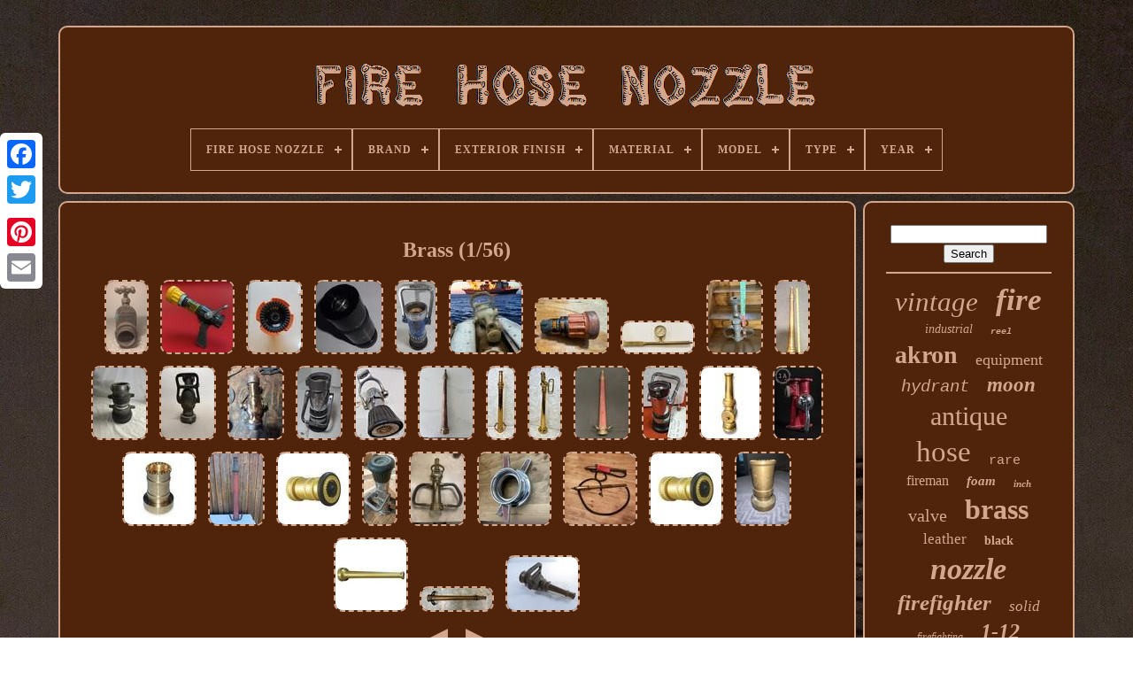

--- FILE ---
content_type: text/html; charset=UTF-8
request_url: https://firehosenozzle.com/en/tags/brass.php
body_size: 6683
content:

 <!doctype	html> 	 
 
		<html>
  



 <head>
	

	<title>Brass</title>  

	
	  
<!--\\\\\\\\\\\\\\\\\\\\\\\\\\\\\\\\\\\\\\\\\\\\\\\\\\\\\\\\\\\\\\\\\\\\\\\\\\\\\\\\\\\\\\\\\\\\\\\\\\\\\\\\\\\\\\\\\\\\-->
<link rel="icon" href="https://firehosenozzle.com/favicon.png" type="image/png">
	
<!--\\\\\\\\\\\\\\\\\\\\\\\\\\\\\\\\\\\\\\\\\\\\\\\\\\\\\\\\\\\\\\\\\\\\\\\\\\\\\\\\\\\\\\\\\\\\\\\\\\\\\\\\\\\\\\\\\\\\-->
<meta content="text/html; charset=UTF-8"  http-equiv="content-type"> 
 
	
	
	<meta name="viewport"   content="width=device-width, initial-scale=1"> 

  
  
	
	 		
 	<link type="text/css"   href="https://firehosenozzle.com/hokenetyz.css" rel="stylesheet">  
	
   <link  rel="stylesheet" href="https://firehosenozzle.com/joxigefota.css"  type="text/css">	
 	 


	

 <script	src="https://code.jquery.com/jquery-latest.min.js" type="text/javascript"> 
</script>
  
 
	
 <script	src="https://firehosenozzle.com/hyxumyke.js"   type="text/javascript"> </script>	
  
		
<!--\\\\\\\\\\\\\\\\\\\\\\\\\\\\\\\\\\\\\\\\\\\\\\\\\\\\\\\\\\\\\\\\\\\\\\\\\\\\\\\\\\\\\\\\\\\\\\\\\\\\\\\\\\\\\\\\\\\\-->
<script type="text/javascript" src="https://firehosenozzle.com/rurawubusy.js"> </script>    
	  
<!--\\\\\\\\\\\\\\\\\\\\\\\\\\\\\\\\\\\\\\\\\\\\\\\\\\\\\\\\\\\\\\\\\\\\\\\\\\\\\\\\\\\\\\\\\\\\\\\\\\\\\\\\\\\\\\\\\\\\
   SCRIPT
\\\\\\\\\\\\\\\\\\\\\\\\\\\\\\\\\\\\\\\\\\\\\\\\\\\\\\\\\\\\\\\\\\\\\\\\\\\\\\\\\\\\\\\\\\\\\\\\\\\\\\\\\\\\\\\\\\\\-->
<script src="https://firehosenozzle.com/wajewi.js" type="text/javascript" async>	

</script>
	 <script	async  src="https://firehosenozzle.com/zesoqurax.js" type="text/javascript">	</script>			
	
	 
 		<script  type="text/javascript"> 	var a2a_config = a2a_config || {};a2a_config.no_3p = 1;
   </script> 



	
	
 <script type="text/javascript">
 

 
	window.onload = function ()
	{
		coci('waqopumun', 'Search', 'https://firehosenozzle.com/en/search.php');
		typexezaq("dogytypat.php","bby", "Brass");
		
		
	}
	
</script>
   
</head>

  	



 <body data-id="-1">



	 <div class="a2a_kit a2a_kit_size_32 a2a_floating_style a2a_vertical_style" style="left:0px; top:150px;"> 

		
		
	<a class="a2a_button_facebook"> 	   	

 </a>	 		
					 	<a class="a2a_button_twitter"> 	   
</a>  
		<a  class="a2a_button_google_plus"> </a>     	 	
		
	 	 <a class="a2a_button_pinterest"> 
 

</a>

	
			 <a class="a2a_button_email"> </a> 

	
	
</div>
	


	 

	<div	id="kyxisaqapo">	 
     	 
		  


<div id="pyviqyc"> 
		 	   
			 
<a  href="https://firehosenozzle.com/en/">    
<img  src="https://firehosenozzle.com/en/fire_hose_nozzle.gif" alt="Fire Hose Nozzle"></a>



 

			
<div id='mixegihica' class='align-center'>
<ul>
<li class='has-sub'><a href='https://firehosenozzle.com/en/'><span>Fire Hose Nozzle</span></a>
<ul>
	<li><a href='https://firehosenozzle.com/en/all_items_fire_hose_nozzle.php'><span>All items</span></a></li>
	<li><a href='https://firehosenozzle.com/en/recent_items_fire_hose_nozzle.php'><span>Recent items</span></a></li>
	<li><a href='https://firehosenozzle.com/en/top_items_fire_hose_nozzle.php'><span>Top items</span></a></li>
	<li><a href='https://firehosenozzle.com/en/latest_videos_fire_hose_nozzle.php'><span>Latest videos</span></a></li>
</ul>
</li>

<li class='has-sub'><a href='https://firehosenozzle.com/en/brand/'><span>Brand</span></a>
<ul>
	<li><a href='https://firehosenozzle.com/en/brand/akron.php'><span>Akron (92)</span></a></li>
	<li><a href='https://firehosenozzle.com/en/brand/akron_brass.php'><span>Akron Brass (9)</span></a></li>
	<li><a href='https://firehosenozzle.com/en/brand/akron_brass_company.php'><span>Akron Brass Company (8)</span></a></li>
	<li><a href='https://firehosenozzle.com/en/brand/american_lafrance.php'><span>American Lafrance (7)</span></a></li>
	<li><a href='https://firehosenozzle.com/en/brand/dixon.php'><span>Dixon (13)</span></a></li>
	<li><a href='https://firehosenozzle.com/en/brand/elkhart.php'><span>Elkhart (49)</span></a></li>
	<li><a href='https://firehosenozzle.com/en/brand/elkhart_brass.php'><span>Elkhart Brass (50)</span></a></li>
	<li><a href='https://firehosenozzle.com/en/brand/esdan.php'><span>Esdan (8)</span></a></li>
	<li><a href='https://firehosenozzle.com/en/brand/firehosedirect.php'><span>Firehosedirect (5)</span></a></li>
	<li><a href='https://firehosenozzle.com/en/brand/grainger_approved.php'><span>Grainger Approved (25)</span></a></li>
	<li><a href='https://firehosenozzle.com/en/brand/jafline_hd.php'><span>Jafline Hd (6)</span></a></li>
	<li><a href='https://firehosenozzle.com/en/brand/moon_american.php'><span>Moon American (195)</span></a></li>
	<li><a href='https://firehosenozzle.com/en/brand/no_brand.php'><span>No Brand (33)</span></a></li>
	<li><a href='https://firehosenozzle.com/en/brand/pok.php'><span>Pok (33)</span></a></li>
	<li><a href='https://firehosenozzle.com/en/brand/protek.php'><span>Protek (6)</span></a></li>
	<li><a href='https://firehosenozzle.com/en/brand/s_h_fire_products.php'><span>S & H Fire Products (5)</span></a></li>
	<li><a href='https://firehosenozzle.com/en/brand/task_force_tips.php'><span>Task Force Tips (56)</span></a></li>
	<li><a href='https://firehosenozzle.com/en/brand/tft.php'><span>Tft (7)</span></a></li>
	<li><a href='https://firehosenozzle.com/en/brand/tft_task_force.php'><span>Tft Task Force (4)</span></a></li>
	<li><a href='https://firehosenozzle.com/en/brand/viper.php'><span>Viper (88)</span></a></li>
	<li><a href='https://firehosenozzle.com/en/recent_items_fire_hose_nozzle.php'>Other (2989)</a></li>
</ul>
</li>

<li class='has-sub'><a href='https://firehosenozzle.com/en/exterior_finish/'><span>Exterior Finish</span></a>
<ul>
	<li><a href='https://firehosenozzle.com/en/exterior_finish/aluminum.php'><span>Aluminum (11)</span></a></li>
	<li><a href='https://firehosenozzle.com/en/exterior_finish/brass.php'><span>Brass (24)</span></a></li>
	<li><a href='https://firehosenozzle.com/en/exterior_finish/satin.php'><span>Satin (3)</span></a></li>
	<li><a href='https://firehosenozzle.com/en/recent_items_fire_hose_nozzle.php'>Other (3650)</a></li>
</ul>
</li>

<li class='has-sub'><a href='https://firehosenozzle.com/en/material/'><span>Material</span></a>
<ul>
	<li><a href='https://firehosenozzle.com/en/material/aluminum.php'><span>Aluminum (35)</span></a></li>
	<li><a href='https://firehosenozzle.com/en/material/aluminum_and_brass.php'><span>Aluminum And Brass (2)</span></a></li>
	<li><a href='https://firehosenozzle.com/en/material/aluminum_brass.php'><span>Aluminum, Brass (24)</span></a></li>
	<li><a href='https://firehosenozzle.com/en/material/aluminum_rubber.php'><span>Aluminum, Rubber (2)</span></a></li>
	<li><a href='https://firehosenozzle.com/en/material/brass.php'><span>Brass (59)</span></a></li>
	<li><a href='https://firehosenozzle.com/en/material/brass_bronze.php'><span>Brass, Bronze (3)</span></a></li>
	<li><a href='https://firehosenozzle.com/en/material/matte_paper.php'><span>Matte Paper (2)</span></a></li>
	<li><a href='https://firehosenozzle.com/en/material/solid_brass.php'><span>Solid Brass (14)</span></a></li>
	<li><a href='https://firehosenozzle.com/en/recent_items_fire_hose_nozzle.php'>Other (3547)</a></li>
</ul>
</li>

<li class='has-sub'><a href='https://firehosenozzle.com/en/model/'><span>Model</span></a>
<ul>
	<li><a href='https://firehosenozzle.com/en/model/1590_20.php'><span>1590-20 (15)</span></a></li>
	<li><a href='https://firehosenozzle.com/en/model/512p_10214.php'><span>512p-10214 (9)</span></a></li>
	<li><a href='https://firehosenozzle.com/en/model/512p_1524.php'><span>512p-1524 (12)</span></a></li>
	<li><a href='https://firehosenozzle.com/en/model/517_102.php'><span>517-102 (6)</span></a></li>
	<li><a href='https://firehosenozzle.com/en/model/517_252.php'><span>517-252 (12)</span></a></li>
	<li><a href='https://firehosenozzle.com/en/model/526_1512.php'><span>526-1512 (11)</span></a></li>
	<li><a href='https://firehosenozzle.com/en/model/526_1522.php'><span>526-1522 (12)</span></a></li>
	<li><a href='https://firehosenozzle.com/en/model/572_0711.php'><span>572-0711 (6)</span></a></li>
	<li><a href='https://firehosenozzle.com/en/model/6akc4.php'><span>6akc4 (6)</span></a></li>
	<li><a href='https://firehosenozzle.com/en/model/akromatic_1250.php'><span>Akromatic 1250 (7)</span></a></li>
	<li><a href='https://firehosenozzle.com/en/model/brn151nst.php'><span>Brn151nst (17)</span></a></li>
	<li><a href='https://firehosenozzle.com/en/model/cg2510_95.php'><span>Cg2510-95 (12)</span></a></li>
	<li><a href='https://firehosenozzle.com/en/model/hpfn150nst.php'><span>Hpfn150nst (12)</span></a></li>
	<li><a href='https://firehosenozzle.com/en/model/sg3012.php'><span>Sg3012 (16)</span></a></li>
	<li><a href='https://firehosenozzle.com/en/model/st2510_pv.php'><span>St2510-pv (18)</span></a></li>
	<li><a href='https://firehosenozzle.com/en/model/tornadomatic.php'><span>Tornadomatic (6)</span></a></li>
	<li><a href='https://firehosenozzle.com/en/model/turbojet.php'><span>Turbojet (7)</span></a></li>
	<li><a href='https://firehosenozzle.com/en/model/turbokador.php'><span>Turbokador (7)</span></a></li>
	<li><a href='https://firehosenozzle.com/en/model/unknown.php'><span>Unknown (10)</span></a></li>
	<li><a href='https://firehosenozzle.com/en/model/1575.php'><span>1575 (6)</span></a></li>
	<li><a href='https://firehosenozzle.com/en/recent_items_fire_hose_nozzle.php'>Other (3481)</a></li>
</ul>
</li>

<li class='has-sub'><a href='https://firehosenozzle.com/en/type/'><span>Type</span></a>
<ul>
	<li><a href='https://firehosenozzle.com/en/type/4_x_2_1_2.php'><span>4 X 2 1 / 2 (3)</span></a></li>
	<li><a href='https://firehosenozzle.com/en/type/adapter.php'><span>Adapter (3)</span></a></li>
	<li><a href='https://firehosenozzle.com/en/type/branch_pipe.php'><span>Branch Pipe (2)</span></a></li>
	<li><a href='https://firehosenozzle.com/en/type/combination_nozzle.php'><span>Combination Nozzle (2)</span></a></li>
	<li><a href='https://firehosenozzle.com/en/type/equipment.php'><span>Equipment (42)</span></a></li>
	<li><a href='https://firehosenozzle.com/en/type/faucet.php'><span>Faucet (3)</span></a></li>
	<li><a href='https://firehosenozzle.com/en/type/fire_hose_nozzle.php'><span>Fire Hose Nozzle (35)</span></a></li>
	<li><a href='https://firehosenozzle.com/en/type/fire_hoses.php'><span>Fire Hoses (121)</span></a></li>
	<li><a href='https://firehosenozzle.com/en/type/fire_nozzle.php'><span>Fire Nozzle (13)</span></a></li>
	<li><a href='https://firehosenozzle.com/en/type/fire_nozzle_gun.php'><span>Fire Nozzle Gun (3)</span></a></li>
	<li><a href='https://firehosenozzle.com/en/type/fire_protection.php'><span>Fire Protection (4)</span></a></li>
	<li><a href='https://firehosenozzle.com/en/type/fog_nozzle.php'><span>Fog Nozzle (2)</span></a></li>
	<li><a href='https://firehosenozzle.com/en/type/hose_nozzle.php'><span>Hose Nozzle (9)</span></a></li>
	<li><a href='https://firehosenozzle.com/en/type/hose_nozzles.php'><span>Hose Nozzles (8)</span></a></li>
	<li><a href='https://firehosenozzle.com/en/type/hoses.php'><span>Hoses (10)</span></a></li>
	<li><a href='https://firehosenozzle.com/en/type/hump_rack.php'><span>Hump Rack (39)</span></a></li>
	<li><a href='https://firehosenozzle.com/en/type/nautical_antiques.php'><span>Nautical Antiques (4)</span></a></li>
	<li><a href='https://firehosenozzle.com/en/type/nozzle.php'><span>Nozzle (74)</span></a></li>
	<li><a href='https://firehosenozzle.com/en/type/nozzles.php'><span>Nozzles (12)</span></a></li>
	<li><a href='https://firehosenozzle.com/en/type/table_lamp.php'><span>Table Lamp (5)</span></a></li>
	<li><a href='https://firehosenozzle.com/en/recent_items_fire_hose_nozzle.php'>Other (3294)</a></li>
</ul>
</li>

<li class='has-sub'><a href='https://firehosenozzle.com/en/year/'><span>Year</span></a>
<ul>
	<li><a href='https://firehosenozzle.com/en/year/1700_s_1800_s.php'><span>1700's - 1800's (9)</span></a></li>
	<li><a href='https://firehosenozzle.com/en/year/1900_s.php'><span>1900's (10)</span></a></li>
	<li><a href='https://firehosenozzle.com/en/year/1920_s.php'><span>1920's (9)</span></a></li>
	<li><a href='https://firehosenozzle.com/en/year/antique.php'><span>Antique (6)</span></a></li>
	<li><a href='https://firehosenozzle.com/en/year/old.php'><span>Old (8)</span></a></li>
	<li><a href='https://firehosenozzle.com/en/year/unknown.php'><span>Unknown (104)</span></a></li>
	<li><a href='https://firehosenozzle.com/en/year/vintage.php'><span>Vintage (8)</span></a></li>
	<li><a href='https://firehosenozzle.com/en/year/vintage_to_antique.php'><span>Vintage To Antique (5)</span></a></li>
	<li><a href='https://firehosenozzle.com/en/year/1890.php'><span>1890 (5)</span></a></li>
	<li><a href='https://firehosenozzle.com/en/year/1900.php'><span>1900 (7)</span></a></li>
	<li><a href='https://firehosenozzle.com/en/year/1906.php'><span>1906 (5)</span></a></li>
	<li><a href='https://firehosenozzle.com/en/year/1908.php'><span>1908 (4)</span></a></li>
	<li><a href='https://firehosenozzle.com/en/year/1910.php'><span>1910 (5)</span></a></li>
	<li><a href='https://firehosenozzle.com/en/year/1917.php'><span>1917 (9)</span></a></li>
	<li><a href='https://firehosenozzle.com/en/year/1930.php'><span>1930 (6)</span></a></li>
	<li><a href='https://firehosenozzle.com/en/year/1940.php'><span>1940 (7)</span></a></li>
	<li><a href='https://firehosenozzle.com/en/year/1940_s.php'><span>1940's (13)</span></a></li>
	<li><a href='https://firehosenozzle.com/en/year/1960.php'><span>1960 (5)</span></a></li>
	<li><a href='https://firehosenozzle.com/en/year/1968.php'><span>1968 (7)</span></a></li>
	<li><a href='https://firehosenozzle.com/en/year/1969.php'><span>1969 (5)</span></a></li>
	<li><a href='https://firehosenozzle.com/en/recent_items_fire_hose_nozzle.php'>Other (3451)</a></li>
</ul>
</li>

</ul>
</div>

		
 </div>
	


			 <div id="zazy">		 
			 
	<div   id="reveveli">  
   
				  
<!--\\\\\\\\\\\\\\\\\\\\\\\\\\\\\\\\\\\\\\\\\\\\\\\\\\\\\\\\\\\\\\\\\\\\\\\\\\\\\\\\\\\\\\\\\\\\\\\\\\\\\\\\\\\\\\\\\\\\
   div
\\\\\\\\\\\\\\\\\\\\\\\\\\\\\\\\\\\\\\\\\\\\\\\\\\\\\\\\\\\\\\\\\\\\\\\\\\\\\\\\\\\\\\\\\\\\\\\\\\\\\\\\\\\\\\\\\\\\-->
<div id="husoreh"> 


   </div>
  


				<h1>Brass (1/56)</h1>
<ul>
<li><a href="https://firehosenozzle.com/en/antique_m_d_larkin_brass_fire_hydrant_gate_valve.php" title="Antique M. D. Larkin Brass Fire Hydrant Gate Valve"><img src="https://firehosenozzle.com/en/pics/Antique_M_D_Larkin_Brass_Fire_Hydrant_Gate_Valve_01_hcbt.jpg" alt="Antique M. D. Larkin Brass Fire Hydrant Gate Valve"/></a></li>
<li><a href="https://firehosenozzle.com/en/elkhart_brass_fire_nozzle_sm_20fg_1_5_nh_select_o_matic_200_gpm_pistol_3.php" title="Elkhart Brass Fire Nozzle Sm-20fg 1.5 Nh Select-o-matic, 200 Gpm, + Pistol"><img src="https://firehosenozzle.com/en/pics/Elkhart_Brass_Fire_Nozzle_SM_20FG_1_5_NH_Select_O_Matic_200_GPM_Pistol_01_wrci.jpg" alt="Elkhart Brass Fire Nozzle Sm-20fg 1.5 Nh Select-o-matic, 200 Gpm, + Pistol"/></a></li>
<li><a href="https://firehosenozzle.com/en/elkhart_brass_cheif_xd_fire_nozzle_1_5nh.php" title="Elkhart Brass Cheif Xd Fire Nozzle 1.5nh"><img src="https://firehosenozzle.com/en/pics/Elkhart_Brass_Cheif_XD_Fire_Nozzle_1_5nh_01_cwed.jpg" alt="Elkhart Brass Cheif Xd Fire Nozzle 1.5nh"/></a></li>
<li><a href="https://firehosenozzle.com/en/fire_fighter_hose_nozzle_1_1_2_threaded_s_205_ba_elkhart_brass_kk_2.php" title="Fire Fighter Hose Nozzle 1-1/2 Threaded S-205-ba Elkhart Brass Kk"><img src="https://firehosenozzle.com/en/pics/Fire_Fighter_Hose_Nozzle_1_1_2_Threaded_S_205_ba_Elkhart_Brass_Kk_01_fg.jpg" alt="Fire Fighter Hose Nozzle 1-1/2 Threaded S-205-ba Elkhart Brass Kk"/></a></li>
<li><a href="https://firehosenozzle.com/en/akron_brass_turbo_jet_fire_dept_hose_nozzle_2.php" title="Akron Brass Turbo Jet. Fire Dept Hose Nozzle"><img src="https://firehosenozzle.com/en/pics/Akron_Brass_Turbo_Jet_Fire_Dept_Hose_Nozzle_01_rzdq.jpg" alt="Akron Brass Turbo Jet. Fire Dept Hose Nozzle"/></a></li>
<li><a href="https://firehosenozzle.com/en/antique_fire_hose_nozzle_the_fog_nozzle_company_seal_brass.php" title="Antique Fire Hose Nozzle The Fog Nozzle Company Seal Brass"><img src="https://firehosenozzle.com/en/pics/Antique_fire_hose_nozzle_The_Fog_Nozzle_Company_Seal_Brass_01_wwtz.jpg" alt="Antique Fire Hose Nozzle The Fog Nozzle Company Seal Brass"/></a></li>
<li><a href="https://firehosenozzle.com/en/elkhart_brass_chief_fire_fighting_hose_nozzle_4000_22_straight_stream_fog_f.php" title="Elkhart Brass Chief Fire Fighting Hose Nozzle 4000-22 Straight Stream/fog (f)"><img src="https://firehosenozzle.com/en/pics/Elkhart_Brass_Chief_Fire_Fighting_Hose_Nozzle_4000_22_Straight_Stream_Fog_f_01_piy.jpg" alt="Elkhart Brass Chief Fire Fighting Hose Nozzle 4000-22 Straight Stream/fog (f)"/></a></li>
<li><a href="https://firehosenozzle.com/en/vintage_solid_brass_fire_hydrant_pressure_gauge_brass_marsh_gauge.php" title="Vintage Solid Brass Fire Hydrant Pressure Gauge Brass Marsh Gauge"><img src="https://firehosenozzle.com/en/pics/Vintage_Solid_Brass_Fire_Hydrant_Pressure_Gauge_Brass_Marsh_Gauge_01_hf.jpg" alt="Vintage Solid Brass Fire Hydrant Pressure Gauge Brass Marsh Gauge"/></a></li>
<li><a href="https://firehosenozzle.com/en/vintage_colt_brass_fire_hose_nozzle_18_tall_marked_o_c_f_d_open_close_move_fire.php" title="Vintage Colt Brass Fire Hose Nozzle 18 Tall Marked O. C. F. D Open Close Move Fire"><img src="https://firehosenozzle.com/en/pics/Vintage_Colt_Brass_Fire_Hose_Nozzle_18_Tall_Marked_O_C_F_D_Open_Close_Move_Fire_01_ugfm.jpg" alt="Vintage Colt Brass Fire Hose Nozzle 18 Tall Marked O. C. F. D Open Close Move Fire"/></a></li>
<li><a href="https://firehosenozzle.com/en/antique_brass_fire_hose_nozzle_good_condition.php" title="Antique Brass Fire Hose Nozzle, Good Condition"><img src="https://firehosenozzle.com/en/pics/Antique_brass_fire_hose_nozzle_good_condition_01_gi.jpg" alt="Antique Brass Fire Hose Nozzle, Good Condition"/></a></li>
<li><a href="https://firehosenozzle.com/en/akron_turbomatic_master_turbojet_brass_fire_hose_nozzle.php" title="Akron Turbomatic Master Turbojet Brass Fire Hose Nozzle"><img src="https://firehosenozzle.com/en/pics/Akron_Turbomatic_MASTER_TURBOJET_BRASS_Fire_Hose_Nozzle_01_po.jpg" alt="Akron Turbomatic Master Turbojet Brass Fire Hose Nozzle"/></a></li>
<li><a href="https://firehosenozzle.com/en/fast_ship_vintage_akron_4an_navy_solid_brass_fire_nozzle_1_5_nh_nst_52_gpm.php" title="Fast Ship Vintage Akron 4an Navy Solid Brass Fire Nozzle 1.5 Nh Nst 52 Gpm"><img src="https://firehosenozzle.com/en/pics/FAST_SHIP_VINTAGE_Akron_4AN_Navy_SOLID_BRASS_Fire_Nozzle_1_5_NH_NST_52_GPM_01_clbj.jpg" alt="Fast Ship Vintage Akron 4an Navy Solid Brass Fire Nozzle 1.5 Nh Nst 52 Gpm"/></a></li>
<li><a href="https://firehosenozzle.com/en/antique_ornate_brass_chief_firefighter_fire_hose_nozzle_rockwood_sprinkler_co.php" title="Antique Ornate Brass Chief Firefighter Fire Hose Nozzle Rockwood Sprinkler Co"><img src="https://firehosenozzle.com/en/pics/Antique_Ornate_BRASS_Chief_Firefighter_Fire_Hose_Nozzle_ROCKWOOD_SPRINKLER_CO_01_kbke.jpg" alt="Antique Ornate Brass Chief Firefighter Fire Hose Nozzle Rockwood Sprinkler Co"/></a></li>
<li><a href="https://firehosenozzle.com/en/akron_brass_turbo_jet_fire_department_hose_nozzle.php" title="Akron Brass Turbo Jet. Fire Department Hose Nozzle"><img src="https://firehosenozzle.com/en/pics/Akron_Brass_Turbo_Jet_Fire_Department_Hose_Nozzle_01_au.jpg" alt="Akron Brass Turbo Jet. Fire Department Hose Nozzle"/></a></li>
<li><a href="https://firehosenozzle.com/en/elkhart_brass_mfg_co_fire_nozzle_b_f.php" title="Elkhart Brass Mfg Co Fire Nozzle B F"><img src="https://firehosenozzle.com/en/pics/Elkhart_Brass_Mfg_Co_Fire_Nozzle_B_F_01_cm.jpg" alt="Elkhart Brass Mfg Co Fire Nozzle B F"/></a></li>
<li><a href="https://firehosenozzle.com/en/vintage_25_brass_copper_fire_hose_nozzle_threaded_end_antique_firefighter.php" title="Vintage 25 Brass &amp; Copper Fire Hose Nozzle Threaded End Antique Firefighter"><img src="https://firehosenozzle.com/en/pics/Vintage_25_Brass_Copper_Fire_Hose_Nozzle_Threaded_End_Antique_Firefighter_01_mdz.jpg" alt="Vintage 25 Brass &amp; Copper Fire Hose Nozzle Threaded End Antique Firefighter"/></a></li>
<li><a href="https://firehosenozzle.com/en/polished_brass_fire_nozzle_12_37_elkhart_brass_mfg_co_30_long_3.php" title="Polished Brass Fire Nozzle 12-37 Elkhart Brass Mfg Co 30 Long"><img src="https://firehosenozzle.com/en/pics/Polished_Brass_Fire_Nozzle_12_37_Elkhart_Brass_Mfg_Co_30_Long_01_jgjb.jpg" alt="Polished Brass Fire Nozzle 12-37 Elkhart Brass Mfg Co 30 Long"/></a></li>
<li><a href="https://firehosenozzle.com/en/polished_brass_fire_nozzle_24_5_8_long_not_marked_as_to_brand_3.php" title="Polished Brass Fire Nozzle 24-5/8 Long Not Marked As To Brand"><img src="https://firehosenozzle.com/en/pics/Polished_Brass_Fire_Nozzle_24_5_8_Long_Not_Marked_as_to_Brand_01_xf.jpg" alt="Polished Brass Fire Nozzle 24-5/8 Long Not Marked As To Brand"/></a></li>
<li><a href="https://firehosenozzle.com/en/vintage_underwriters_brass_fire_hose_nozzle_30_two_handle_fireman_decor.php" title="Vintage Underwriters Brass Fire Hose Nozzle 30 Two Handle Fireman Decor"><img src="https://firehosenozzle.com/en/pics/Vintage_Underwriters_Brass_Fire_Hose_Nozzle_30_Two_Handle_Fireman_Decor_01_gzvz.jpg" alt="Vintage Underwriters Brass Fire Hose Nozzle 30 Two Handle Fireman Decor"/></a></li>
<li><a href="https://firehosenozzle.com/en/akron_turbojet_fire_hose_nozzle_vintage_chrome_plated_brass_usa.php" title="Akron Turbojet Fire Hose Nozzle Vintage Chrome Plated Brass Usa"><img src="https://firehosenozzle.com/en/pics/AKRON_Turbojet_Fire_Hose_Nozzle_Vintage_Chrome_Plated_Brass_USA_01_mlwx.jpg" alt="Akron Turbojet Fire Hose Nozzle Vintage Chrome Plated Brass Usa"/></a></li>
<li><a href="https://firehosenozzle.com/en/lally_co_9_inch_solid_brass_fire_nozzle_antique_rare_collectible_heavy_3.php" title="Lally Co. 9 Inch Solid Brass Fire Nozzle Antique Rare Collectible Heavy"><img src="https://firehosenozzle.com/en/pics/Lally_Co_9_Inch_Solid_Brass_Fire_Nozzle_Antique_Rare_Collectible_Heavy_01_qgy.jpg" alt="Lally Co. 9 Inch Solid Brass Fire Nozzle Antique Rare Collectible Heavy"/></a></li>
<li><a href="https://firehosenozzle.com/en/vintage_style_2608_fire_hose_valve_by_akron_brass.php" title="Vintage Style 2608 Fire Hose Valve By Akron Brass"><img src="https://firehosenozzle.com/en/pics/Vintage_Style_2608_Fire_Hose_Valve_by_Akron_Brass_01_tq.jpg" alt="Vintage Style 2608 Fire Hose Valve By Akron Brass"/></a></li>
<li><a href="https://firehosenozzle.com/en/moon_american_brn151nst_fire_hose_nozzle_twist_brass_2lyw7_2.php" title="Moon American Brn151nst Fire Hose Nozzle, Twist, Brass 2lyw7"><img src="https://firehosenozzle.com/en/pics/MOON_AMERICAN_BRN151NST_Fire_Hose_Nozzle_Twist_Brass_2LYW7_01_tz.jpg" alt="Moon American Brn151nst Fire Hose Nozzle, Twist, Brass 2lyw7"/></a></li>
<li><a href="https://firehosenozzle.com/en/vintage_brass_fire_rescue_nozzle_red_measures_30.php" title="Vintage Brass Fire Rescue Nozzle Red Measures 30"><img src="https://firehosenozzle.com/en/pics/VINTAGE_Brass_Fire_Rescue_Nozzle_Red_Measures_30_01_tkxz.jpg" alt="Vintage Brass Fire Rescue Nozzle Red Measures 30"/></a></li>
<li><a href="https://firehosenozzle.com/en/moon_american_7171_1511_fire_hose_nozzle_twist_brass_6anw3_2.php" title="Moon American 7171-1511 Fire Hose Nozzle, Twist, Brass 6anw3"><img src="https://firehosenozzle.com/en/pics/MOON_AMERICAN_7171_1511_Fire_Hose_Nozzle_Twist_Brass_6ANW3_01_rsac.jpg" alt="Moon American 7171-1511 Fire Hose Nozzle, Twist, Brass 6anw3"/></a></li>
<li><a href="https://firehosenozzle.com/en/vintage_akron_brass_fire_nozzle_2_50_everything_turns_and_swizzles_108.php" title="Vintage Akron Brass Fire Nozzle 2.50 Everything Turns And Swizzles $108"><img src="https://firehosenozzle.com/en/pics/VINTAGE_AKRON_BRASS_FIRE_NOZZLE_2_50_everything_turns_and_swizzles_108_01_clk.jpg" alt="Vintage Akron Brass Fire Nozzle 2.50 Everything Turns And Swizzles $108"/></a></li>
<li><a href="https://firehosenozzle.com/en/colt_antique_solid_brass_fire_hose_valve_for_nozzle_yoke_open_close_handle.php" title="Colt Antique Solid Brass Fire Hose Valve For Nozzle Yoke Open/close Handle"><img src="https://firehosenozzle.com/en/pics/Colt_Antique_Solid_Brass_Fire_Hose_Valve_for_Nozzle_Yoke_Open_Close_Handle_01_ods.jpg" alt="Colt Antique Solid Brass Fire Hose Valve For Nozzle Yoke Open/close Handle"/></a></li>
<li><a href="https://firehosenozzle.com/en/fire_truck_brass_swivel_adapter.php" title="Fire Truck Brass Swivel Adapter"><img src="https://firehosenozzle.com/en/pics/Fire_Truck_Brass_Swivel_Adapter_01_pgzw.jpg" alt="Fire Truck Brass Swivel Adapter"/></a></li>
<li><a href="https://firehosenozzle.com/en/2_vtg_firefighter_indian_d_b_smith_brass_fire_pump_cleanup_backpack_hose_nozzle.php" title="2- Vtg Firefighter Indian D. B Smith Brass Fire Pump Cleanup Backpack Hose Nozzle"><img src="https://firehosenozzle.com/en/pics/2_Vtg_Firefighter_INDIAN_D_B_SMITH_Brass_Fire_Pump_Cleanup_Backpack_Hose_Nozzle_01_lply.jpg" alt="2- Vtg Firefighter Indian D. B Smith Brass Fire Pump Cleanup Backpack Hose Nozzle"/></a></li>
<li><a href="https://firehosenozzle.com/en/moon_american_7171_1521_fire_hose_nozzle_twist_brass_6anw4_2.php" title="Moon American 7171-1521 Fire Hose Nozzle, Twist, Brass 6anw4"><img src="https://firehosenozzle.com/en/pics/MOON_AMERICAN_7171_1521_Fire_Hose_Nozzle_Twist_Brass_6ANW4_01_oqnh.jpg" alt="Moon American 7171-1521 Fire Hose Nozzle, Twist, Brass 6anw4"/></a></li>
<li><a href="https://firehosenozzle.com/en/elkhart_brass_fire_nozzle_portable_spray_type_nozzle_l_206_t_392m_2.php" title="Elkhart Brass Fire Nozzle Portable Spray Type Nozzle L 206-t 392m"><img src="https://firehosenozzle.com/en/pics/Elkhart_Brass_Fire_Nozzle_Portable_Spray_Type_Nozzle_L_206_T_392M_01_cspp.jpg" alt="Elkhart Brass Fire Nozzle Portable Spray Type Nozzle L 206-t 392m"/></a></li>
<li><a href="https://firehosenozzle.com/en/moon_american_572_2521_fire_hose_nozzle_constant_on_brass_6anw0.php" title="Moon American 572-2521 Fire Hose Nozzle, Constant On, Brass 6anw0"><img src="https://firehosenozzle.com/en/pics/MOON_AMERICAN_572_2521_Fire_Hose_Nozzle_Constant_On_Brass_6ANW0_01_vfxa.jpg" alt="Moon American 572-2521 Fire Hose Nozzle, Constant On, Brass 6anw0"/></a></li>
<li><a href="https://firehosenozzle.com/en/antique_vintage_fire_hose_nozzle_solid_brass_hb_sherman_mfg_co_smooth_bore.php" title="Antique Vintage Fire Hose Nozzle Solid Brass Hb Sherman Mfg Co Smooth Bore"><img src="https://firehosenozzle.com/en/pics/Antique_Vintage_Fire_Hose_Nozzle_Solid_Brass_HB_Sherman_MFG_Co_Smooth_Bore_01_aacc.jpg" alt="Antique Vintage Fire Hose Nozzle Solid Brass Hb Sherman Mfg Co Smooth Bore"/></a></li>
<li><a href="https://firehosenozzle.com/en/vintage_moon_brass_fire_hose_nozzle_9_5_long_1_2_opening_3.php" title="Vintage Moon Brass Fire Hose Nozzle 9.5 Long 1/2 Opening"><img src="https://firehosenozzle.com/en/pics/Vintage_Moon_Brass_Fire_Hose_Nozzle_9_5_Long_1_2_Opening_01_xrp.jpg" alt="Vintage Moon Brass Fire Hose Nozzle 9.5 Long 1/2 Opening"/></a></li>
</ul>
<a href="https://firehosenozzle.com/./en/tags/brass_56.php" id="sybazi"></a><a href="https://firehosenozzle.com/./en/tags/brass_2.php" id="siqabyq"></a>
				
						
	 	 <script  type="text/javascript">
 

					nozyva();
						
</script>	
			
				
<div  class="a2a_kit a2a_kit_size_32 a2a_default_style"	style="margin:10px auto;width:200px;"> 

						<a   class="a2a_button_facebook">
 

</a> 


					 		<a class="a2a_button_twitter"></a>
	
					


  	 <a  class="a2a_button_google_plus">

 	 </a>

  
					
<!--\\\\\\\\\\\\\\\\\\\\\\\\\\\\\\\\\\\\\\\\\\\\\\\\\\\\\\\\\\\\\\\\\\\\\\\\\\\\\\\\\\\\\\\\\\\\\\\\\\\\\\\\\\\\\\\\\\\\

   a

\\\\\\\\\\\\\\\\\\\\\\\\\\\\\\\\\\\\\\\\\\\\\\\\\\\\\\\\\\\\\\\\\\\\\\\\\\\\\\\\\\\\\\\\\\\\\\\\\\\\\\\\\\\\\\\\\\\\-->
<a  class="a2a_button_pinterest">	</a>   	
					 
  <a  class="a2a_button_email">	
	</a> 
 
 
				 	</div> 
					
				
			 	</div>
 
 		

 
			


<div  id="keqemigogi">   
		 
				
				


 <div id="waqopumun">	 	 
					 	  <hr>
			  
					</div>     

				    <div id="manozog">
</div>
				
				<div id="nukagamyby">
					<a style="font-family:New York;font-size:31px;font-weight:lighter;font-style:italic;text-decoration:none" href="https://firehosenozzle.com/en/tags/vintage.php">vintage</a><a style="font-family:Haettenschweiler;font-size:35px;font-weight:bold;font-style:italic;text-decoration:none" href="https://firehosenozzle.com/en/tags/fire.php">fire</a><a style="font-family:Colonna MT;font-size:14px;font-weight:normal;font-style:italic;text-decoration:none" href="https://firehosenozzle.com/en/tags/industrial.php">industrial</a><a style="font-family:Courier;font-size:10px;font-weight:bolder;font-style:italic;text-decoration:none" href="https://firehosenozzle.com/en/tags/reel.php">reel</a><a style="font-family:Brush Script MT;font-size:28px;font-weight:bolder;font-style:normal;text-decoration:none" href="https://firehosenozzle.com/en/tags/akron.php">akron</a><a style="font-family:Small Fonts;font-size:18px;font-weight:normal;font-style:normal;text-decoration:none" href="https://firehosenozzle.com/en/tags/equipment.php">equipment</a><a style="font-family:Courier New;font-size:19px;font-weight:lighter;font-style:italic;text-decoration:none" href="https://firehosenozzle.com/en/tags/hydrant.php">hydrant</a><a style="font-family:Century Gothic;font-size:23px;font-weight:bolder;font-style:oblique;text-decoration:none" href="https://firehosenozzle.com/en/tags/moon.php">moon</a><a style="font-family:Trebuchet MS;font-size:30px;font-weight:normal;font-style:normal;text-decoration:none" href="https://firehosenozzle.com/en/tags/antique.php">antique</a><a style="font-family:New York;font-size:33px;font-weight:normal;font-style:normal;text-decoration:none" href="https://firehosenozzle.com/en/tags/hose.php">hose</a><a style="font-family:Courier;font-size:15px;font-weight:normal;font-style:normal;text-decoration:none" href="https://firehosenozzle.com/en/tags/rare.php">rare</a><a style="font-family:Humanst521 Cn BT;font-size:16px;font-weight:lighter;font-style:normal;text-decoration:none" href="https://firehosenozzle.com/en/tags/fireman.php">fireman</a><a style="font-family:Ner Berolina MT;font-size:15px;font-weight:bolder;font-style:oblique;text-decoration:none" href="https://firehosenozzle.com/en/tags/foam.php">foam</a><a style="font-family:Lansbury;font-size:11px;font-weight:bold;font-style:italic;text-decoration:none" href="https://firehosenozzle.com/en/tags/inch.php">inch</a><a style="font-family:Desdemona;font-size:20px;font-weight:normal;font-style:normal;text-decoration:none" href="https://firehosenozzle.com/en/tags/valve.php">valve</a><a style="font-family:Century Gothic;font-size:32px;font-weight:bolder;font-style:normal;text-decoration:none" href="https://firehosenozzle.com/en/tags/brass.php">brass</a><a style="font-family:Coronet;font-size:17px;font-weight:normal;font-style:normal;text-decoration:none" href="https://firehosenozzle.com/en/tags/leather.php">leather</a><a style="font-family:Times;font-size:14px;font-weight:bolder;font-style:normal;text-decoration:none" href="https://firehosenozzle.com/en/tags/black.php">black</a><a style="font-family:Palatino;font-size:34px;font-weight:bold;font-style:italic;text-decoration:none" href="https://firehosenozzle.com/en/tags/nozzle.php">nozzle</a><a style="font-family:DawnCastle;font-size:25px;font-weight:bolder;font-style:oblique;text-decoration:none" href="https://firehosenozzle.com/en/tags/firefighter.php">firefighter</a><a style="font-family:Aapex;font-size:17px;font-weight:normal;font-style:oblique;text-decoration:none" href="https://firehosenozzle.com/en/tags/solid.php">solid</a><a style="font-family:Klang MT;font-size:12px;font-weight:lighter;font-style:oblique;text-decoration:none" href="https://firehosenozzle.com/en/tags/firefighting.php">firefighting</a><a style="font-family:Arial Rounded MT Bold;font-size:24px;font-weight:bold;font-style:italic;text-decoration:none" href="https://firehosenozzle.com/en/tags/1_12.php">1-12</a><a style="font-family:Arial Narrow;font-size:21px;font-weight:bold;font-style:normal;text-decoration:none" href="https://firehosenozzle.com/en/tags/truck.php">truck</a><a style="font-family:Modern;font-size:27px;font-weight:bold;font-style:normal;text-decoration:none" href="https://firehosenozzle.com/en/tags/american.php">american</a><a style="font-family:Charcoal;font-size:22px;font-weight:bolder;font-style:italic;text-decoration:none" href="https://firehosenozzle.com/en/tags/water.php">water</a><a style="font-family:Albertus Extra Bold;font-size:12px;font-weight:bold;font-style:italic;text-decoration:none" href="https://firehosenozzle.com/en/tags/pipe.php">pipe</a><a style="font-family:Helvetica;font-size:13px;font-weight:normal;font-style:italic;text-decoration:none" href="https://firehosenozzle.com/en/tags/spray.php">spray</a><a style="font-family:Arial MT Condensed Light;font-size:19px;font-weight:normal;font-style:normal;text-decoration:none" href="https://firehosenozzle.com/en/tags/powhatan.php">powhatan</a><a style="font-family:Old English Text MT;font-size:29px;font-weight:bold;font-style:italic;text-decoration:none" href="https://firehosenozzle.com/en/tags/elkhart.php">elkhart</a><a style="font-family:Haettenschweiler;font-size:26px;font-weight:lighter;font-style:oblique;text-decoration:none" href="https://firehosenozzle.com/en/tags/fighting.php">fighting</a><a style="font-family:Motor;font-size:11px;font-weight:bolder;font-style:oblique;text-decoration:none" href="https://firehosenozzle.com/en/tags/handle.php">handle</a><a style="font-family:Erie;font-size:18px;font-weight:bolder;font-style:normal;text-decoration:none" href="https://firehosenozzle.com/en/tags/aluminum.php">aluminum</a><a style="font-family:Bodoni MT Ultra Bold;font-size:16px;font-weight:bolder;font-style:italic;text-decoration:none" href="https://firehosenozzle.com/en/tags/copper.php">copper</a><a style="font-family:Sonoma;font-size:13px;font-weight:bolder;font-style:normal;text-decoration:none" href="https://firehosenozzle.com/en/tags/nozzles.php">nozzles</a>  
				  	</div>

			
			
</div> 
			
 		
</div>


	
		
<div	id="canisumet"> 


		
			 	 <ul> 
 

				<li>	 
					

	  <a   href="https://firehosenozzle.com/en/">
 
Fire Hose Nozzle 
</a>	   


 
					</li>
				 
<li>
					 <a href="https://firehosenozzle.com/en/contact_us.php">Contact Us
 </a>	
					 		
</li>  
				 	 <li>

					 <a href="https://firehosenozzle.com/en/privacy.php">
 Privacy Policy Agreement  	</a> 

				 
 
</li>
	 
				 		
<li>


					    	 <a href="https://firehosenozzle.com/en/termsofservice.php">
	 	 Terms of Use </a>  



				 
	</li> 
 
				 	

 
<li> 
					  	<a  href="https://firehosenozzle.com/?l=en">
 

EN  	</a> 
					&nbsp;
					<a href="https://firehosenozzle.com/?l=fr">   
	FR  

  </a>	

 
				 </li>   
				
				
				


	<div class="a2a_kit a2a_kit_size_32 a2a_default_style" style="margin:10px auto;width:200px;">  		
					
 

<a class="a2a_button_facebook">
</a>

  
 
					
 <a class="a2a_button_twitter">  </a>
 

	 
					  <a   class="a2a_button_google_plus"></a>


  
					
  	
<a   class="a2a_button_pinterest">   </a> 			 	
					

<a class="a2a_button_email">			
</a>   

					 	
  </div>	 
	 
				
			 

</ul>	

			
		
	
   </div>  

	 
</div> 		
   	 
<script	type="text/javascript" src="//static.addtoany.com/menu/page.js">

</script>
 
	</body> 
 	  	

</HTML>

--- FILE ---
content_type: application/javascript
request_url: https://firehosenozzle.com/rurawubusy.js
body_size: 686
content:

(function($) {

  $.fn.menumaker = function(options) {
      
      var wifafebemyjaw = $(this), settings = $.extend({
        title: "Menu",
        format: "dropdown",
        sticky: false
      }, options);

      return this.each(function() {
        wifafebemyjaw.prepend('<div id="menu-button">' + settings.title + '</div>');
        $(this).find("#menu-button").on('click', function(){
          $(this).toggleClass('menu-opened');
          var suqovyhi = $(this).next('ul');
          if (suqovyhi.hasClass('open')) { 
            suqovyhi.hide().removeClass('open');
          }
          else {
            suqovyhi.show().addClass('open');
            if (settings.format === "dropdown") {
              suqovyhi.find('ul').show();
            }
          }
        });

        wifafebemyjaw.find('li ul').parent().addClass('has-sub');

        multiTg = function() {
          wifafebemyjaw.find(".has-sub").prepend('<span class="submenu-button"></span>');
          wifafebemyjaw.find('.submenu-button').on('click', function() {
            $(this).toggleClass('submenu-opened');
            if ($(this).siblings('ul').hasClass('open')) {
              $(this).siblings('ul').removeClass('open').hide();
            }
            else {
              $(this).siblings('ul').addClass('open').show();
            }
          });
        };

        if (settings.format === 'multitoggle') multiTg();
        else wifafebemyjaw.addClass('dropdown');

        if (settings.sticky === true) wifafebemyjaw.css('position', 'fixed');

        resizeFix = function() {
          if ($( window ).width() > 768) {
            wifafebemyjaw.find('ul').show();
          }

          if ($(window).width() <= 768) {
            wifafebemyjaw.find('ul').hide().removeClass('open');
          }
        };
        resizeFix();
        return $(window).on('resize', resizeFix);

      });
  };
})(jQuery);

(function($){
$(document).ready(function(){

$("#mixegihica").menumaker({
   title: "Menu",
   format: "multitoggle"
});

});
})(jQuery);
